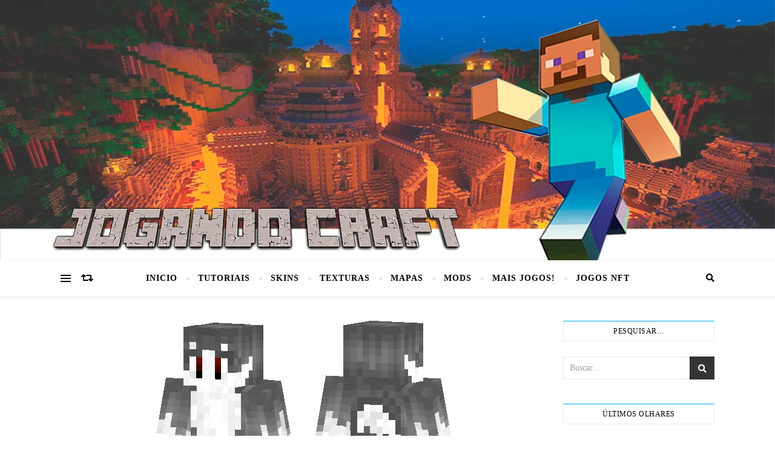

--- FILE ---
content_type: text/html; charset=UTF-8
request_url: https://www.jogandocraft.top/baixar-skin-werewolf/
body_size: 27390
content:
<!DOCTYPE html><html dir="ltr" lang="es" prefix="og: https://ogp.me/ns#"><head><script data-no-optimize="1">var litespeed_docref=sessionStorage.getItem("litespeed_docref");litespeed_docref&&(Object.defineProperty(document,"referrer",{get:function(){return litespeed_docref}}),sessionStorage.removeItem("litespeed_docref"));</script> <meta charset="UTF-8"><meta name="viewport" content="width=device-width, initial-scale=1.0" /><link rel="profile" href="http://gmpg.org/xfn/11"><title>Baixar Skin Werewolf</title><meta name="description" content="Quer se resaltar no planeta do Minecraft? Baixe as melhores skins {Skins(Name)} gratis para Minecraft e torne seu personagem o mais original y también atraente do jogo. Com uma ampla variedade de opções, de skins de celebridades a personagens de filmes, você poderá encontrar o estilo perfeito para seu personagem. Baixe agora as melhores" /><meta name="robots" content="max-image-preview:large" /><meta name="author" content="Marcelinho Piriz"/><link rel="canonical" href="https://www.jogandocraft.top/baixar-skin-werewolf/" /><meta name="generator" content="All in One SEO (AIOSEO) 4.9.3" /><meta property="og:locale" content="es_ES" /><meta property="og:site_name" content="-" /><meta property="og:type" content="article" /><meta property="og:title" content="Baixar Skin Werewolf" /><meta property="og:description" content="Quer se resaltar no planeta do Minecraft? Baixe as melhores skins {Skins(Name)} gratis para Minecraft e torne seu personagem o mais original y también atraente do jogo. Com uma ampla variedade de opções, de skins de celebridades a personagens de filmes, você poderá encontrar o estilo perfeito para seu personagem. Baixe agora as melhores" /><meta property="og:url" content="https://www.jogandocraft.top/baixar-skin-werewolf/" /><meta property="article:published_time" content="2020-06-19T14:33:59+00:00" /><meta property="article:modified_time" content="2023-05-10T16:34:51+00:00" /><meta name="twitter:card" content="summary_large_image" /><meta name="twitter:title" content="Baixar Skin Werewolf" /><meta name="twitter:description" content="Quer se resaltar no planeta do Minecraft? Baixe as melhores skins {Skins(Name)} gratis para Minecraft e torne seu personagem o mais original y también atraente do jogo. Com uma ampla variedade de opções, de skins de celebridades a personagens de filmes, você poderá encontrar o estilo perfeito para seu personagem. Baixe agora as melhores" /> <script type="application/ld+json" class="aioseo-schema">{"@context":"https:\/\/schema.org","@graph":[{"@type":"BlogPosting","@id":"https:\/\/www.jogandocraft.top\/baixar-skin-werewolf\/#blogposting","name":"Baixar Skin Werewolf","headline":"Baixar Skin Werewolf","author":{"@id":"https:\/\/www.jogandocraft.top\/author\/marcelinho\/#author"},"publisher":{"@id":"https:\/\/www.jogandocraft.top\/#organization"},"image":{"@type":"ImageObject","url":"https:\/\/www.jogandocraft.top\/wp-content\/uploads\/2023\/04\/werewolf_thumb.png","width":538,"height":437},"datePublished":"2023-04-26T12:38:02+00:00","dateModified":"2023-05-10T16:34:51+00:00","inLanguage":"es-ES","mainEntityOfPage":{"@id":"https:\/\/www.jogandocraft.top\/baixar-skin-werewolf\/#webpage"},"isPartOf":{"@id":"https:\/\/www.jogandocraft.top\/baixar-skin-werewolf\/#webpage"},"articleSection":"Baixar Skins, Baixar Skins"},{"@type":"BreadcrumbList","@id":"https:\/\/www.jogandocraft.top\/baixar-skin-werewolf\/#breadcrumblist","itemListElement":[{"@type":"ListItem","@id":"https:\/\/www.jogandocraft.top#listItem","position":1,"name":"Home","item":"https:\/\/www.jogandocraft.top","nextItem":{"@type":"ListItem","@id":"https:\/\/www.jogandocraft.top\/category\/baixar-skins\/#listItem","name":"Baixar Skins"}},{"@type":"ListItem","@id":"https:\/\/www.jogandocraft.top\/category\/baixar-skins\/#listItem","position":2,"name":"Baixar Skins","item":"https:\/\/www.jogandocraft.top\/category\/baixar-skins\/","nextItem":{"@type":"ListItem","@id":"https:\/\/www.jogandocraft.top\/baixar-skin-werewolf\/#listItem","name":"Baixar Skin Werewolf"},"previousItem":{"@type":"ListItem","@id":"https:\/\/www.jogandocraft.top#listItem","name":"Home"}},{"@type":"ListItem","@id":"https:\/\/www.jogandocraft.top\/baixar-skin-werewolf\/#listItem","position":3,"name":"Baixar Skin Werewolf","previousItem":{"@type":"ListItem","@id":"https:\/\/www.jogandocraft.top\/category\/baixar-skins\/#listItem","name":"Baixar Skins"}}]},{"@type":"Organization","@id":"https:\/\/www.jogandocraft.top\/#organization","url":"https:\/\/www.jogandocraft.top\/"},{"@type":"Person","@id":"https:\/\/www.jogandocraft.top\/author\/marcelinho\/#author","url":"https:\/\/www.jogandocraft.top\/author\/marcelinho\/","name":"Marcelinho Piriz","image":{"@type":"ImageObject","@id":"https:\/\/www.jogandocraft.top\/baixar-skin-werewolf\/#authorImage","url":"https:\/\/www.jogandocraft.top\/wp-content\/litespeed\/avatar\/b5ce62c21ced4bcf7176c32018ec9c0d.jpg?ver=1768698072","width":96,"height":96,"caption":"Marcelinho Piriz"}},{"@type":"WebPage","@id":"https:\/\/www.jogandocraft.top\/baixar-skin-werewolf\/#webpage","url":"https:\/\/www.jogandocraft.top\/baixar-skin-werewolf\/","name":"Baixar Skin Werewolf","description":"Quer se resaltar no planeta do Minecraft? Baixe as melhores skins {Skins(Name)} gratis para Minecraft e torne seu personagem o mais original y tambi\u00e9n atraente do jogo. Com uma ampla variedade de op\u00e7\u00f5es, de skins de celebridades a personagens de filmes, voc\u00ea poder\u00e1 encontrar o estilo perfeito para seu personagem. Baixe agora as melhores","inLanguage":"es-ES","isPartOf":{"@id":"https:\/\/www.jogandocraft.top\/#website"},"breadcrumb":{"@id":"https:\/\/www.jogandocraft.top\/baixar-skin-werewolf\/#breadcrumblist"},"author":{"@id":"https:\/\/www.jogandocraft.top\/author\/marcelinho\/#author"},"creator":{"@id":"https:\/\/www.jogandocraft.top\/author\/marcelinho\/#author"},"image":{"@type":"ImageObject","url":"https:\/\/www.jogandocraft.top\/wp-content\/uploads\/2023\/04\/werewolf_thumb.png","@id":"https:\/\/www.jogandocraft.top\/baixar-skin-werewolf\/#mainImage","width":538,"height":437},"primaryImageOfPage":{"@id":"https:\/\/www.jogandocraft.top\/baixar-skin-werewolf\/#mainImage"},"datePublished":"2023-04-26T12:38:02+00:00","dateModified":"2023-05-10T16:34:51+00:00"},{"@type":"WebSite","@id":"https:\/\/www.jogandocraft.top\/#website","url":"https:\/\/www.jogandocraft.top\/","inLanguage":"es-ES","publisher":{"@id":"https:\/\/www.jogandocraft.top\/#organization"}}]}</script> <link rel='dns-prefetch' href='//fonts.googleapis.com' /><link rel="alternate" title="oEmbed (JSON)" type="application/json+oembed" href="https://www.jogandocraft.top/wp-json/oembed/1.0/embed?url=https%3A%2F%2Fwww.jogandocraft.top%2Fbaixar-skin-werewolf%2F" /><link rel="alternate" title="oEmbed (XML)" type="text/xml+oembed" href="https://www.jogandocraft.top/wp-json/oembed/1.0/embed?url=https%3A%2F%2Fwww.jogandocraft.top%2Fbaixar-skin-werewolf%2F&#038;format=xml" /><style id='wp-img-auto-sizes-contain-inline-css' type='text/css'>img:is([sizes=auto i],[sizes^="auto," i]){contain-intrinsic-size:3000px 1500px}
/*# sourceURL=wp-img-auto-sizes-contain-inline-css */</style><link data-optimized="2" rel="stylesheet" href="https://www.jogandocraft.top/wp-content/litespeed/css/13a3bd54f435c974a22424ce72cc7045.css?ver=1fcd8" /><style id='global-styles-inline-css' type='text/css'>:root{--wp--preset--aspect-ratio--square: 1;--wp--preset--aspect-ratio--4-3: 4/3;--wp--preset--aspect-ratio--3-4: 3/4;--wp--preset--aspect-ratio--3-2: 3/2;--wp--preset--aspect-ratio--2-3: 2/3;--wp--preset--aspect-ratio--16-9: 16/9;--wp--preset--aspect-ratio--9-16: 9/16;--wp--preset--color--black: #000000;--wp--preset--color--cyan-bluish-gray: #abb8c3;--wp--preset--color--white: #ffffff;--wp--preset--color--pale-pink: #f78da7;--wp--preset--color--vivid-red: #cf2e2e;--wp--preset--color--luminous-vivid-orange: #ff6900;--wp--preset--color--luminous-vivid-amber: #fcb900;--wp--preset--color--light-green-cyan: #7bdcb5;--wp--preset--color--vivid-green-cyan: #00d084;--wp--preset--color--pale-cyan-blue: #8ed1fc;--wp--preset--color--vivid-cyan-blue: #0693e3;--wp--preset--color--vivid-purple: #9b51e0;--wp--preset--gradient--vivid-cyan-blue-to-vivid-purple: linear-gradient(135deg,rgb(6,147,227) 0%,rgb(155,81,224) 100%);--wp--preset--gradient--light-green-cyan-to-vivid-green-cyan: linear-gradient(135deg,rgb(122,220,180) 0%,rgb(0,208,130) 100%);--wp--preset--gradient--luminous-vivid-amber-to-luminous-vivid-orange: linear-gradient(135deg,rgb(252,185,0) 0%,rgb(255,105,0) 100%);--wp--preset--gradient--luminous-vivid-orange-to-vivid-red: linear-gradient(135deg,rgb(255,105,0) 0%,rgb(207,46,46) 100%);--wp--preset--gradient--very-light-gray-to-cyan-bluish-gray: linear-gradient(135deg,rgb(238,238,238) 0%,rgb(169,184,195) 100%);--wp--preset--gradient--cool-to-warm-spectrum: linear-gradient(135deg,rgb(74,234,220) 0%,rgb(151,120,209) 20%,rgb(207,42,186) 40%,rgb(238,44,130) 60%,rgb(251,105,98) 80%,rgb(254,248,76) 100%);--wp--preset--gradient--blush-light-purple: linear-gradient(135deg,rgb(255,206,236) 0%,rgb(152,150,240) 100%);--wp--preset--gradient--blush-bordeaux: linear-gradient(135deg,rgb(254,205,165) 0%,rgb(254,45,45) 50%,rgb(107,0,62) 100%);--wp--preset--gradient--luminous-dusk: linear-gradient(135deg,rgb(255,203,112) 0%,rgb(199,81,192) 50%,rgb(65,88,208) 100%);--wp--preset--gradient--pale-ocean: linear-gradient(135deg,rgb(255,245,203) 0%,rgb(182,227,212) 50%,rgb(51,167,181) 100%);--wp--preset--gradient--electric-grass: linear-gradient(135deg,rgb(202,248,128) 0%,rgb(113,206,126) 100%);--wp--preset--gradient--midnight: linear-gradient(135deg,rgb(2,3,129) 0%,rgb(40,116,252) 100%);--wp--preset--font-size--small: 13px;--wp--preset--font-size--medium: 20px;--wp--preset--font-size--large: 36px;--wp--preset--font-size--x-large: 42px;--wp--preset--spacing--20: 0.44rem;--wp--preset--spacing--30: 0.67rem;--wp--preset--spacing--40: 1rem;--wp--preset--spacing--50: 1.5rem;--wp--preset--spacing--60: 2.25rem;--wp--preset--spacing--70: 3.38rem;--wp--preset--spacing--80: 5.06rem;--wp--preset--shadow--natural: 6px 6px 9px rgba(0, 0, 0, 0.2);--wp--preset--shadow--deep: 12px 12px 50px rgba(0, 0, 0, 0.4);--wp--preset--shadow--sharp: 6px 6px 0px rgba(0, 0, 0, 0.2);--wp--preset--shadow--outlined: 6px 6px 0px -3px rgb(255, 255, 255), 6px 6px rgb(0, 0, 0);--wp--preset--shadow--crisp: 6px 6px 0px rgb(0, 0, 0);}:where(.is-layout-flex){gap: 0.5em;}:where(.is-layout-grid){gap: 0.5em;}body .is-layout-flex{display: flex;}.is-layout-flex{flex-wrap: wrap;align-items: center;}.is-layout-flex > :is(*, div){margin: 0;}body .is-layout-grid{display: grid;}.is-layout-grid > :is(*, div){margin: 0;}:where(.wp-block-columns.is-layout-flex){gap: 2em;}:where(.wp-block-columns.is-layout-grid){gap: 2em;}:where(.wp-block-post-template.is-layout-flex){gap: 1.25em;}:where(.wp-block-post-template.is-layout-grid){gap: 1.25em;}.has-black-color{color: var(--wp--preset--color--black) !important;}.has-cyan-bluish-gray-color{color: var(--wp--preset--color--cyan-bluish-gray) !important;}.has-white-color{color: var(--wp--preset--color--white) !important;}.has-pale-pink-color{color: var(--wp--preset--color--pale-pink) !important;}.has-vivid-red-color{color: var(--wp--preset--color--vivid-red) !important;}.has-luminous-vivid-orange-color{color: var(--wp--preset--color--luminous-vivid-orange) !important;}.has-luminous-vivid-amber-color{color: var(--wp--preset--color--luminous-vivid-amber) !important;}.has-light-green-cyan-color{color: var(--wp--preset--color--light-green-cyan) !important;}.has-vivid-green-cyan-color{color: var(--wp--preset--color--vivid-green-cyan) !important;}.has-pale-cyan-blue-color{color: var(--wp--preset--color--pale-cyan-blue) !important;}.has-vivid-cyan-blue-color{color: var(--wp--preset--color--vivid-cyan-blue) !important;}.has-vivid-purple-color{color: var(--wp--preset--color--vivid-purple) !important;}.has-black-background-color{background-color: var(--wp--preset--color--black) !important;}.has-cyan-bluish-gray-background-color{background-color: var(--wp--preset--color--cyan-bluish-gray) !important;}.has-white-background-color{background-color: var(--wp--preset--color--white) !important;}.has-pale-pink-background-color{background-color: var(--wp--preset--color--pale-pink) !important;}.has-vivid-red-background-color{background-color: var(--wp--preset--color--vivid-red) !important;}.has-luminous-vivid-orange-background-color{background-color: var(--wp--preset--color--luminous-vivid-orange) !important;}.has-luminous-vivid-amber-background-color{background-color: var(--wp--preset--color--luminous-vivid-amber) !important;}.has-light-green-cyan-background-color{background-color: var(--wp--preset--color--light-green-cyan) !important;}.has-vivid-green-cyan-background-color{background-color: var(--wp--preset--color--vivid-green-cyan) !important;}.has-pale-cyan-blue-background-color{background-color: var(--wp--preset--color--pale-cyan-blue) !important;}.has-vivid-cyan-blue-background-color{background-color: var(--wp--preset--color--vivid-cyan-blue) !important;}.has-vivid-purple-background-color{background-color: var(--wp--preset--color--vivid-purple) !important;}.has-black-border-color{border-color: var(--wp--preset--color--black) !important;}.has-cyan-bluish-gray-border-color{border-color: var(--wp--preset--color--cyan-bluish-gray) !important;}.has-white-border-color{border-color: var(--wp--preset--color--white) !important;}.has-pale-pink-border-color{border-color: var(--wp--preset--color--pale-pink) !important;}.has-vivid-red-border-color{border-color: var(--wp--preset--color--vivid-red) !important;}.has-luminous-vivid-orange-border-color{border-color: var(--wp--preset--color--luminous-vivid-orange) !important;}.has-luminous-vivid-amber-border-color{border-color: var(--wp--preset--color--luminous-vivid-amber) !important;}.has-light-green-cyan-border-color{border-color: var(--wp--preset--color--light-green-cyan) !important;}.has-vivid-green-cyan-border-color{border-color: var(--wp--preset--color--vivid-green-cyan) !important;}.has-pale-cyan-blue-border-color{border-color: var(--wp--preset--color--pale-cyan-blue) !important;}.has-vivid-cyan-blue-border-color{border-color: var(--wp--preset--color--vivid-cyan-blue) !important;}.has-vivid-purple-border-color{border-color: var(--wp--preset--color--vivid-purple) !important;}.has-vivid-cyan-blue-to-vivid-purple-gradient-background{background: var(--wp--preset--gradient--vivid-cyan-blue-to-vivid-purple) !important;}.has-light-green-cyan-to-vivid-green-cyan-gradient-background{background: var(--wp--preset--gradient--light-green-cyan-to-vivid-green-cyan) !important;}.has-luminous-vivid-amber-to-luminous-vivid-orange-gradient-background{background: var(--wp--preset--gradient--luminous-vivid-amber-to-luminous-vivid-orange) !important;}.has-luminous-vivid-orange-to-vivid-red-gradient-background{background: var(--wp--preset--gradient--luminous-vivid-orange-to-vivid-red) !important;}.has-very-light-gray-to-cyan-bluish-gray-gradient-background{background: var(--wp--preset--gradient--very-light-gray-to-cyan-bluish-gray) !important;}.has-cool-to-warm-spectrum-gradient-background{background: var(--wp--preset--gradient--cool-to-warm-spectrum) !important;}.has-blush-light-purple-gradient-background{background: var(--wp--preset--gradient--blush-light-purple) !important;}.has-blush-bordeaux-gradient-background{background: var(--wp--preset--gradient--blush-bordeaux) !important;}.has-luminous-dusk-gradient-background{background: var(--wp--preset--gradient--luminous-dusk) !important;}.has-pale-ocean-gradient-background{background: var(--wp--preset--gradient--pale-ocean) !important;}.has-electric-grass-gradient-background{background: var(--wp--preset--gradient--electric-grass) !important;}.has-midnight-gradient-background{background: var(--wp--preset--gradient--midnight) !important;}.has-small-font-size{font-size: var(--wp--preset--font-size--small) !important;}.has-medium-font-size{font-size: var(--wp--preset--font-size--medium) !important;}.has-large-font-size{font-size: var(--wp--preset--font-size--large) !important;}.has-x-large-font-size{font-size: var(--wp--preset--font-size--x-large) !important;}
/*# sourceURL=global-styles-inline-css */</style><style id='classic-theme-styles-inline-css' type='text/css'>/*! This file is auto-generated */
.wp-block-button__link{color:#fff;background-color:#32373c;border-radius:9999px;box-shadow:none;text-decoration:none;padding:calc(.667em + 2px) calc(1.333em + 2px);font-size:1.125em}.wp-block-file__button{background:#32373c;color:#fff;text-decoration:none}
/*# sourceURL=/wp-includes/css/classic-themes.min.css */</style><style id='toc-screen-inline-css' type='text/css'>div#toc_container {background: #e9e9e9;border: 1px solid #aaaaaa;}div#toc_container p.toc_title a,div#toc_container ul.toc_list a {color: #888888;}
/*# sourceURL=toc-screen-inline-css */</style> <script type="litespeed/javascript" data-src="https://www.jogandocraft.top/wp-includes/js/jquery/jquery.min.js" id="jquery-core-js"></script> <script id="jquery-js-after" type="litespeed/javascript">jQuery(document).ready(function(){jQuery(".2405eeaa7260b07f419f9519fb31161f").click(function(){jQuery.post("https://www.jogandocraft.top/wp-admin/admin-ajax.php",{"action":"quick_adsense_onpost_ad_click","quick_adsense_onpost_ad_index":jQuery(this).attr("data-index"),"quick_adsense_nonce":"d761f2e98b",},function(response){})})})</script> <link rel="https://api.w.org/" href="https://www.jogandocraft.top/wp-json/" /><link rel="alternate" title="JSON" type="application/json" href="https://www.jogandocraft.top/wp-json/wp/v2/posts/1425" /><link rel="EditURI" type="application/rsd+xml" title="RSD" href="https://www.jogandocraft.top/xmlrpc.php?rsd" /><link rel='shortlink' href='https://www.jogandocraft.top/?p=1425' /> <script type="litespeed/javascript" data-src="https://pagead2.googlesyndication.com/pagead/js/adsbygoogle.js?client=ca-pub-2121661727125800" crossorigin="anonymous"></script><style id="bard_dynamic_css">body {background-color: #ffffff;}#top-bar {background-color: #ffffff;}#top-bar a {color: #000000;}#top-bar a:hover,#top-bar li.current-menu-item > a,#top-bar li.current-menu-ancestor > a,#top-bar .sub-menu li.current-menu-item > a,#top-bar .sub-menu li.current-menu-ancestor> a {color: #00a9ff;}#top-menu .sub-menu,#top-menu .sub-menu a {background-color: #ffffff;border-color: rgba(0,0,0, 0.05);}.header-logo a,.site-description,.header-socials-icon {color: #111;}.site-description:before,.site-description:after {background: #111;}.header-logo a:hover,.header-socials-icon:hover {color: #111111;}.entry-header {background-color: #ffffff;}#main-nav {background-color: #ffffff;box-shadow: 0px 1px 5px rgba(0,0,0, 0.1);}#main-nav a,#main-nav i,#main-nav #s {color: #000000;}.main-nav-sidebar div span,.sidebar-alt-close-btn span,.btn-tooltip {background-color: #000000;}.btn-tooltip:before {border-top-color: #000000;}#main-nav a:hover,#main-nav i:hover,#main-nav li.current-menu-item > a,#main-nav li.current-menu-ancestor > a,#main-nav .sub-menu li.current-menu-item > a,#main-nav .sub-menu li.current-menu-ancestor > a {color: #00a9ff;}.main-nav-sidebar:hover div span {background-color: #00a9ff;}#main-menu .sub-menu,#main-menu .sub-menu a {background-color: #ffffff;border-color: rgba(0,0,0, 0.05);}#main-nav #s {background-color: #ffffff;}#main-nav #s::-webkit-input-placeholder { /* Chrome/Opera/Safari */color: rgba(0,0,0, 0.7);}#main-nav #s::-moz-placeholder { /* Firefox 19+ */color: rgba(0,0,0, 0.7);}#main-nav #s:-ms-input-placeholder { /* IE 10+ */color: rgba(0,0,0, 0.7);}#main-nav #s:-moz-placeholder { /* Firefox 18- */color: rgba(0,0,0, 0.7);}/* Background */.sidebar-alt,.main-content,.featured-slider-area,#featured-links,.page-content select,.page-content input,.page-content textarea {background-color: #ffffff;}.featured-link .cv-inner {border-color: rgba(255,255,255, 0.4);}.featured-link:hover .cv-inner {border-color: rgba(255,255,255, 0.8);}#featured-links h6 {background-color: #ffffff;color: #000000;}/* Text */.page-content,.page-content select,.page-content input,.page-content textarea,.page-content .post-author a,.page-content .bard-widget a,.page-content .comment-author {color: #464646;}/* Title */.page-content h1,.page-content h2,.page-content h3,.page-content h4,.page-content h5,.page-content h6,.page-content .post-title a,.page-content .post-author a,.page-content .author-description h3 a,.page-content .related-posts h5 a,.page-content .blog-pagination .previous-page a,.page-content .blog-pagination .next-page a,blockquote,.page-content .post-share a,.page-content .read-more a {color: #030303;}.widget_wysija .widget-title h4:after {background-color: #030303;}.page-content .read-more a:hover,.page-content .post-title a:hover {color: rgba(3,3,3, 0.75);}/* Meta */.page-content .post-author,.page-content .post-comments,.page-content .post-date,.page-content .post-meta,.page-content .post-meta a,.page-content .related-post-date,.page-content .comment-meta a,.page-content .author-share a,.page-content .post-tags a,.page-content .tagcloud a,.widget_categories li,.widget_archive li,.ahse-subscribe-box p,.rpwwt-post-author,.rpwwt-post-categories,.rpwwt-post-date,.rpwwt-post-comments-number,.copyright-info,#page-footer .copyright-info a,.footer-menu-container,#page-footer .footer-menu-container a,.single-navigation span,.comment-notes {color: #a1a1a1;}.page-content input::-webkit-input-placeholder { /* Chrome/Opera/Safari */color: #a1a1a1;}.page-content input::-moz-placeholder { /* Firefox 19+ */color: #a1a1a1;}.page-content input:-ms-input-placeholder { /* IE 10+ */color: #a1a1a1;}.page-content input:-moz-placeholder { /* Firefox 18- */color: #a1a1a1;}/* Accent */a,.post-categories,#page-wrap .bard-widget.widget_text a,.scrolltop,.required {color: #00a9ff;}/* Disable TMP.page-content .elementor a,.page-content .elementor a:hover {color: inherit;}*/.ps-container > .ps-scrollbar-y-rail > .ps-scrollbar-y,.read-more a:after {background: #00a9ff;}a:hover,.scrolltop:hover {color: rgba(0,169,255, 0.8);}blockquote {border-color: #00a9ff;}.widget-title h4 {border-top-color: #00a9ff;}/* Selection */::-moz-selection {color: #ffffff;background: #00a9ff;}::selection {color: #ffffff;background: #00a9ff;}/* Border */.page-content .post-footer,.blog-list-style,.page-content .author-description,.page-content .related-posts,.page-content .entry-comments,.page-content .bard-widget li,.page-content #wp-calendar,.page-content #wp-calendar caption,.page-content #wp-calendar tbody td,.page-content .widget_nav_menu li a,.page-content .tagcloud a,.page-content select,.page-content input,.page-content textarea,.post-tags a,.gallery-caption,.wp-caption-text,table tr,table th,table td,pre,.single-navigation {border-color: #e8e8e8;}#main-menu > li:after,.border-divider,hr {background-color: #e8e8e8;}/* Buttons */.widget_search .svg-fa-wrap,.widget_search #searchsubmit,.wp-block-search button,.page-content .submit,.page-content .blog-pagination.numeric a,.page-content .post-password-form input[type="submit"],.page-content .wpcf7 [type="submit"] {color: #ffffff;background-color: #333333;}.page-content .submit:hover,.page-content .blog-pagination.numeric a:hover,.page-content .blog-pagination.numeric span,.page-content .bard-subscribe-box input[type="submit"],.page-content .widget_wysija input[type="submit"],.page-content .post-password-form input[type="submit"]:hover,.page-content .wpcf7 [type="submit"]:hover {color: #ffffff;background-color: #00a9ff;}/* Image Overlay */.image-overlay,#infscr-loading,.page-content h4.image-overlay {color: #ffffff;background-color: rgba(73,73,73, 0.2);}.image-overlay a,.post-slider .prev-arrow,.post-slider .next-arrow,.page-content .image-overlay a,#featured-slider .slider-dots {color: #ffffff;}.slide-caption {background: rgba(255,255,255, 0.95);}#featured-slider .prev-arrow,#featured-slider .next-arrow,#featured-slider .slick-active,.slider-title:after {background: #ffffff;}.footer-socials,.footer-widgets {background: #ffffff;}.instagram-title {background: rgba(255,255,255, 0.85);}#page-footer,#page-footer a,#page-footer select,#page-footer input,#page-footer textarea {color: #222222;}#page-footer #s::-webkit-input-placeholder { /* Chrome/Opera/Safari */color: #222222;}#page-footer #s::-moz-placeholder { /* Firefox 19+ */color: #222222;}#page-footer #s:-ms-input-placeholder { /* IE 10+ */color: #222222;}#page-footer #s:-moz-placeholder { /* Firefox 18- */color: #222222;}/* Title */#page-footer h1,#page-footer h2,#page-footer h3,#page-footer h4,#page-footer h5,#page-footer h6,#page-footer .footer-socials a{color: #111111;}#page-footer a:hover {color: #00a9ff;}/* Border */#page-footer a,#page-footer .bard-widget li,#page-footer #wp-calendar,#page-footer #wp-calendar caption,#page-footer #wp-calendar tbody td,#page-footer .widget_nav_menu li a,#page-footer select,#page-footer input,#page-footer textarea,#page-footer .widget-title h4:before,#page-footer .widget-title h4:after,.alt-widget-title,.footer-widgets {border-color: #e8e8e8;}.sticky,.footer-copyright,.bard-widget.widget_wysija {background-color: #f6f6f6;}.bard-preloader-wrap {background-color: #ffffff;}.boxed-wrapper {max-width: 1160px;}.sidebar-alt {max-width: 320px;left: -320px; padding: 85px 35px 0px;}.sidebar-left,.sidebar-right {width: 282px;}.main-container {width: calc(100% - 282px);width: -webkit-calc(100% - 282px);}#top-bar > div,#main-nav > div,#featured-links,.main-content,.page-footer-inner,.featured-slider-area.boxed-wrapper {padding-left: 40px;padding-right: 40px;}.bard-instagram-widget #sb_instagram {max-width: none !important;}.bard-instagram-widget #sbi_images {display: -webkit-box;display: -ms-flexbox;display: flex;}.bard-instagram-widget #sbi_images .sbi_photo {height: auto !important;}.bard-instagram-widget #sbi_images .sbi_photo img {display: block !important;}.bard-widget #sbi_images .sbi_photo {height: auto !important;}.bard-widget #sbi_images .sbi_photo img {display: block !important;}@media screen and ( max-width: 979px ) {.top-bar-socials {float: none !important;}.top-bar-socials a {line-height: 40px !important;}}.entry-header {height: 450px;background-image: url(https://jogandocraft.top/wp-content/uploads/2020/05/Banner-Home.jpg);background-size: cover;}.entry-header {background-position: center center;}.logo-img {max-width: 470px;}#main-nav {text-align: center;}.main-nav-icons {position: absolute;top: 0px;right: 40px;z-index: 2;}.main-nav-buttons {position: absolute;top: 0px;left: 40px;z-index: 1;}#featured-links .featured-link {margin-right: 25px;}#featured-links .featured-link:last-of-type {margin-right: 0;}#featured-links .featured-link {width: calc( (100% - -25px) / 0 - 1px);width: -webkit-calc( (100% - -25px) / 0- 1px);}.featured-link:nth-child(1) .cv-inner {display: none;}.featured-link:nth-child(2) .cv-inner {display: none;}.featured-link:nth-child(3) .cv-inner {display: none;}.blog-grid > li {display: inline-block;vertical-align: top;margin-right: 32px;margin-bottom: 35px;}.blog-grid > li.blog-grid-style {width: calc((100% - 32px ) /2 - 1px);width: -webkit-calc((100% - 32px ) /2 - 1px);}@media screen and ( min-width: 979px ) {.blog-grid > .blog-list-style:nth-last-of-type(-n+1) {margin-bottom: 0;}.blog-grid > .blog-grid-style:nth-last-of-type(-n+2) { margin-bottom: 0;}}@media screen and ( max-width: 640px ) {.blog-grid > li:nth-last-of-type(-n+1) {margin-bottom: 0;}}.blog-grid > li:nth-of-type(2n+2) {margin-right: 0;}.sidebar-right {padding-left: 32px;}.blog-classic-style .post-content > p:first-of-type:first-letter,.single .post-content > p:not(.wp-block-tag-cloud):first-of-type:first-letter,article.page .post-content > p:first-child:first-letter {float: left;margin: 6px 9px 0 -1px;font-family: 'Montserrat';font-weight: normal;font-style: normal;font-size: 81px;line-height: 65px;text-align: center;text-transform: uppercase;}@-moz-document url-prefix() {.blog-classic-style .post-content > p:first-of-type:first-letter,.single .post-content > p:not(.wp-block-tag-cloud):first-of-type:first-letter,article.page .post-content > p:first-child:first-letter {margin-top: 10px !important;}}@media screen and ( max-width: 768px ) {#featured-links {display: none;}}@media screen and ( max-width: 640px ) {.related-posts {display: none;}}.header-logo a {font-family: 'Arizonia';}#top-menu li a {font-family: 'Open Sans';}#main-menu li a {font-family: 'Open Sans';}#mobile-menu li {font-family: 'Open Sans';}#top-menu li a,#main-menu li a,#mobile-menu li {text-transform: uppercase;}.footer-widgets .page-footer-inner > .bard-widget {width: 30%;margin-right: 5%;}.footer-widgets .page-footer-inner > .bard-widget:nth-child(3n+3) {margin-right: 0;}.footer-widgets .page-footer-inner > .bard-widget:nth-child(3n+4) {clear: both;}.woocommerce div.product .stock,.woocommerce div.product p.price,.woocommerce div.product span.price,.woocommerce ul.products li.product .price,.woocommerce-Reviews .woocommerce-review__author,.woocommerce form .form-row .required,.woocommerce form .form-row.woocommerce-invalid label,.woocommerce .page-content div.product .woocommerce-tabs ul.tabs li a {color: #464646;}.woocommerce a.remove:hover {color: #464646 !important;}.woocommerce a.remove,.woocommerce .product_meta,.page-content .woocommerce-breadcrumb,.page-content .woocommerce-review-link,.page-content .woocommerce-breadcrumb a,.page-content .woocommerce-MyAccount-navigation-link a,.woocommerce .woocommerce-info:before,.woocommerce .page-content .woocommerce-result-count,.woocommerce-page .page-content .woocommerce-result-count,.woocommerce-Reviews .woocommerce-review__published-date,.woocommerce .product_list_widget .quantity,.woocommerce .widget_products .amount,.woocommerce .widget_price_filter .price_slider_amount,.woocommerce .widget_recently_viewed_products .amount,.woocommerce .widget_top_rated_products .amount,.woocommerce .widget_recent_reviews .reviewer {color: #a1a1a1;}.woocommerce a.remove {color: #a1a1a1 !important;}p.demo_store,.woocommerce-store-notice,.woocommerce span.onsale { background-color: #00a9ff;}.woocommerce .star-rating::before,.woocommerce .star-rating span::before,.woocommerce .page-content ul.products li.product .button,.page-content .woocommerce ul.products li.product .button,.page-content .woocommerce-MyAccount-navigation-link.is-active a,.page-content .woocommerce-MyAccount-navigation-link a:hover,.woocommerce-message::before { color: #00a9ff;}.woocommerce form.login,.woocommerce form.register,.woocommerce-account fieldset,.woocommerce form.checkout_coupon,.woocommerce .woocommerce-info,.woocommerce .woocommerce-error,.woocommerce .woocommerce-message,.woocommerce .widget_shopping_cart .total,.woocommerce.widget_shopping_cart .total,.woocommerce-Reviews .comment_container,.woocommerce-cart #payment ul.payment_methods,#add_payment_method #payment ul.payment_methods,.woocommerce-checkout #payment ul.payment_methods,.woocommerce div.product .woocommerce-tabs ul.tabs::before,.woocommerce div.product .woocommerce-tabs ul.tabs::after,.woocommerce div.product .woocommerce-tabs ul.tabs li,.woocommerce .woocommerce-MyAccount-navigation-link,.select2-container--default .select2-selection--single {border-color: #e8e8e8;}.woocommerce-cart #payment,#add_payment_method #payment,.woocommerce-checkout #payment,.woocommerce .woocommerce-info,.woocommerce .woocommerce-error,.woocommerce .woocommerce-message,.woocommerce div.product .woocommerce-tabs ul.tabs li {background-color: rgba(232,232,232, 0.3);}.woocommerce-cart #payment div.payment_box::before,#add_payment_method #payment div.payment_box::before,.woocommerce-checkout #payment div.payment_box::before {border-color: rgba(232,232,232, 0.5);}.woocommerce-cart #payment div.payment_box,#add_payment_method #payment div.payment_box,.woocommerce-checkout #payment div.payment_box {background-color: rgba(232,232,232, 0.5);}.page-content .woocommerce input.button,.page-content .woocommerce a.button,.page-content .woocommerce a.button.alt,.page-content .woocommerce button.button.alt,.page-content .woocommerce input.button.alt,.page-content .woocommerce #respond input#submit.alt,.woocommerce .page-content .widget_product_search input[type="submit"],.woocommerce .page-content .woocommerce-message .button,.woocommerce .page-content a.button.alt,.woocommerce .page-content button.button.alt,.woocommerce .page-content #respond input#submit,.woocommerce .page-content .widget_price_filter .button,.woocommerce .page-content .woocommerce-message .button,.woocommerce-page .page-content .woocommerce-message .button {color: #ffffff;background-color: #333333;}.page-content .woocommerce input.button:hover,.page-content .woocommerce a.button:hover,.page-content .woocommerce a.button.alt:hover,.page-content .woocommerce button.button.alt:hover,.page-content .woocommerce input.button.alt:hover,.page-content .woocommerce #respond input#submit.alt:hover,.woocommerce .page-content .woocommerce-message .button:hover,.woocommerce .page-content a.button.alt:hover,.woocommerce .page-content button.button.alt:hover,.woocommerce .page-content #respond input#submit:hover,.woocommerce .page-content .widget_price_filter .button:hover,.woocommerce .page-content .woocommerce-message .button:hover,.woocommerce-page .page-content .woocommerce-message .button:hover {color: #ffffff;background-color: #00a9ff;}#loadFacebookG{width:35px;height:35px;display:block;position:relative;margin:auto}.facebook_blockG{background-color:#00a9ff;border:1px solid #00a9ff;float:left;height:25px;margin-left:2px;width:7px;opacity:.1;animation-name:bounceG;-o-animation-name:bounceG;-ms-animation-name:bounceG;-webkit-animation-name:bounceG;-moz-animation-name:bounceG;animation-duration:1.235s;-o-animation-duration:1.235s;-ms-animation-duration:1.235s;-webkit-animation-duration:1.235s;-moz-animation-duration:1.235s;animation-iteration-count:infinite;-o-animation-iteration-count:infinite;-ms-animation-iteration-count:infinite;-webkit-animation-iteration-count:infinite;-moz-animation-iteration-count:infinite;animation-direction:normal;-o-animation-direction:normal;-ms-animation-direction:normal;-webkit-animation-direction:normal;-moz-animation-direction:normal;transform:scale(0.7);-o-transform:scale(0.7);-ms-transform:scale(0.7);-webkit-transform:scale(0.7);-moz-transform:scale(0.7)}#blockG_1{animation-delay:.3695s;-o-animation-delay:.3695s;-ms-animation-delay:.3695s;-webkit-animation-delay:.3695s;-moz-animation-delay:.3695s}#blockG_2{animation-delay:.496s;-o-animation-delay:.496s;-ms-animation-delay:.496s;-webkit-animation-delay:.496s;-moz-animation-delay:.496s}#blockG_3{animation-delay:.6125s;-o-animation-delay:.6125s;-ms-animation-delay:.6125s;-webkit-animation-delay:.6125s;-moz-animation-delay:.6125s}@keyframes bounceG{0%{transform:scale(1.2);opacity:1}100%{transform:scale(0.7);opacity:.1}}@-o-keyframes bounceG{0%{-o-transform:scale(1.2);opacity:1}100%{-o-transform:scale(0.7);opacity:.1}}@-ms-keyframes bounceG{0%{-ms-transform:scale(1.2);opacity:1}100%{-ms-transform:scale(0.7);opacity:.1}}@-webkit-keyframes bounceG{0%{-webkit-transform:scale(1.2);opacity:1}100%{-webkit-transform:scale(0.7);opacity:.1}}@-moz-keyframes bounceG{0%{-moz-transform:scale(1.2);opacity:1}100%{-moz-transform:scale(0.7);opacity:.1}}</style><link rel="icon" href="https://www.jogandocraft.top/wp-content/uploads/2020/05/Logo-JogandoCraft-75x75.png" sizes="32x32" /><link rel="icon" href="https://www.jogandocraft.top/wp-content/uploads/2020/05/Logo-JogandoCraft-300x300.png" sizes="192x192" /><link rel="apple-touch-icon" href="https://www.jogandocraft.top/wp-content/uploads/2020/05/Logo-JogandoCraft-300x300.png" /><meta name="msapplication-TileImage" content="https://www.jogandocraft.top/wp-content/uploads/2020/05/Logo-JogandoCraft-300x300.png" /></head><body class="wp-singular post-template-default single single-post postid-1425 single-format-standard wp-embed-responsive wp-theme-bard wp-child-theme-bard_child"><div id="page-wrap"><div id="page-header" ><div class="entry-header" data-parallax="" data-image="https://jogandocraft.top/wp-content/uploads/2020/05/Banner-Home.jpg"><div class="cv-outer"><div class="cv-inner"><div class="header-logo">
<a href="https://www.jogandocraft.top/"></a></div><div class="header-socials"></div></div></div></div><div id="main-nav" class="clear-fix"><div class="boxed-wrapper"><div class="main-nav-buttons"><div class="main-nav-sidebar">
<span class="btn-tooltip">Alt de la barra lateral</span><div>
<span></span>
<span></span>
<span></span></div></div>
<a class="random-post-btn" href="https://www.jogandocraft.top/baixar-skin-papyrus/">
<span class="btn-tooltip">Artículo al azar</span>
<i class="fas fa-retweet"></i>
</a></div><div class="main-nav-icons"><div class="main-nav-search">
<span class="btn-tooltip">Buscar</span>
<i class="fas fa-search"></i>
<i class="fas fa-times"></i><form role="search" method="get" id="searchform" class="clear-fix" action="https://www.jogandocraft.top/"><input type="search" name="s" id="s" placeholder="Buscar..." data-placeholder="Escribe aquí y pulsa Enter..." value="" /><span class="svg-fa-wrap"><i class="fa fa-search"></i></span><input type="submit" id="searchsubmit" value="st" /></form></div></div>
<span class="mobile-menu-btn">
<i class="fas fa-chevron-down"></i>
</span><nav class="main-menu-container"><ul id="main-menu" class=""><li id="menu-item-68" class="menu-item menu-item-type-custom menu-item-object-custom menu-item-68"><a href="http://jogandocraft.top/">INICIO</a></li><li id="menu-item-133" class="menu-item menu-item-type-taxonomy menu-item-object-category menu-item-133"><a href="https://www.jogandocraft.top/category/tutoriales/">TUTORIAIS</a></li><li id="menu-item-56" class="menu-item menu-item-type-taxonomy menu-item-object-category menu-item-has-children menu-item-56"><a href="https://www.jogandocraft.top/category/skins/">SKINS</a><ul class="sub-menu"><li id="menu-item-423" class="menu-item menu-item-type-taxonomy menu-item-object-category current-post-ancestor current-menu-parent current-post-parent menu-item-423"><a href="https://www.jogandocraft.top/category/baixar-skins/">500 Skins para Baixar</a></li><li id="menu-item-10686" class="menu-item menu-item-type-post_type menu-item-object-post menu-item-10686"><a href="https://www.jogandocraft.top/como-obter-skins-de-minecraft-gratuitas/">Como Obter skins Gratuitas</a></li></ul></li><li id="menu-item-57" class="menu-item menu-item-type-taxonomy menu-item-object-category menu-item-57"><a href="https://www.jogandocraft.top/category/texturas/">TEXTURAS</a></li><li id="menu-item-58" class="menu-item menu-item-type-taxonomy menu-item-object-category menu-item-58"><a href="https://www.jogandocraft.top/category/mapas/">MAPAS</a></li><li id="menu-item-59" class="menu-item menu-item-type-taxonomy menu-item-object-category menu-item-59"><a href="https://www.jogandocraft.top/category/mods/">MODS</a></li><li id="menu-item-8848" class="menu-item menu-item-type-taxonomy menu-item-object-category menu-item-8848"><a href="https://www.jogandocraft.top/category/mais-jogos-gratuitos/">MAIS JOGOS!</a></li><li id="menu-item-10579" class="menu-item menu-item-type-taxonomy menu-item-object-category menu-item-10579"><a href="https://www.jogandocraft.top/category/jogos-nft/">JOGOS NFT</a></li></ul></nav><nav class="mobile-menu-container"><ul id="mobile-menu" class=""><li class="menu-item menu-item-type-custom menu-item-object-custom menu-item-68"><a href="http://jogandocraft.top/">INICIO</a></li><li class="menu-item menu-item-type-taxonomy menu-item-object-category menu-item-133"><a href="https://www.jogandocraft.top/category/tutoriales/">TUTORIAIS</a></li><li class="menu-item menu-item-type-taxonomy menu-item-object-category menu-item-has-children menu-item-56"><a href="https://www.jogandocraft.top/category/skins/">SKINS</a><ul class="sub-menu"><li class="menu-item menu-item-type-taxonomy menu-item-object-category current-post-ancestor current-menu-parent current-post-parent menu-item-423"><a href="https://www.jogandocraft.top/category/baixar-skins/">500 Skins para Baixar</a></li><li class="menu-item menu-item-type-post_type menu-item-object-post menu-item-10686"><a href="https://www.jogandocraft.top/como-obter-skins-de-minecraft-gratuitas/">Como Obter skins Gratuitas</a></li></ul></li><li class="menu-item menu-item-type-taxonomy menu-item-object-category menu-item-57"><a href="https://www.jogandocraft.top/category/texturas/">TEXTURAS</a></li><li class="menu-item menu-item-type-taxonomy menu-item-object-category menu-item-58"><a href="https://www.jogandocraft.top/category/mapas/">MAPAS</a></li><li class="menu-item menu-item-type-taxonomy menu-item-object-category menu-item-59"><a href="https://www.jogandocraft.top/category/mods/">MODS</a></li><li class="menu-item menu-item-type-taxonomy menu-item-object-category menu-item-8848"><a href="https://www.jogandocraft.top/category/mais-jogos-gratuitos/">MAIS JOGOS!</a></li><li class="menu-item menu-item-type-taxonomy menu-item-object-category menu-item-10579"><a href="https://www.jogandocraft.top/category/jogos-nft/">JOGOS NFT</a></li></ul></nav></div></div></div><div class="page-content"><div class="sidebar-alt-wrap"><div class="sidebar-alt-close image-overlay"></div><aside class="sidebar-alt"><div class="sidebar-alt-close-btn">
<span></span>
<span></span></div><div ="bard-widget"><p>¡No se encontraron widgets en la barra lateral alternativa!</p></div></aside></div><div class="main-content clear-fix boxed-wrapper" data-sidebar-sticky="1"><div class="sidebar-alt-wrap"><div class="sidebar-alt-close image-overlay"></div><aside class="sidebar-alt"><div class="sidebar-alt-close-btn">
<span></span>
<span></span></div><div ="bard-widget"><p>¡No se encontraron widgets en la barra lateral alternativa!</p></div></aside></div><div class="main-container"><article id="post-1425" class="post-1425 post type-post status-publish format-standard has-post-thumbnail hentry category-baixar-skins tag-baixar-skins"><div class="post-media">
<img data-lazyloaded="1" src="[data-uri]" width="538" height="437" data-src="https://www.jogandocraft.top/wp-content/uploads/2023/04/werewolf_thumb.png" class="attachment-bard-full-thumbnail size-bard-full-thumbnail wp-post-image" alt="" decoding="async" fetchpriority="high" data-srcset="https://www.jogandocraft.top/wp-content/uploads/2023/04/werewolf_thumb.png 538w, https://www.jogandocraft.top/wp-content/uploads/2023/04/werewolf_thumb-300x244.png 300w" data-sizes="(max-width: 538px) 100vw, 538px" /></div><header class="post-header"><div class="post-categories"><a href="https://www.jogandocraft.top/category/baixar-skins/" rel="category tag">Baixar Skins</a></div><h1 class="post-title">Baixar Skin Werewolf</h1>
<span class="border-divider"></span><div class="post-meta clear-fix">
</span></header><div class="post-content"><p class="last-updated">Versão atualizada do miércoles, 10 mayo, 2023</p><p>&nbsp;</p><p>Quer se resaltar no planeta do Minecraft? Baixe as melhores skins {Skins(Name)} gratis para Minecraft e torne seu personagem o mais original y también atraente do jogo.</p><p>Com uma ampla variedade de opções, de skins de celebridades a personagens de filmes, você poderá encontrar o estilo perfeito para seu personagem. Baixe agora as melhores skins gratis do Minecraft y también faça de seu personagem o centro das atenções no jogo.</p><p>&nbsp;</p><p>&nbsp;</p><div class="su-button-center"><a href="https://mcpedl.com/?action=download&#038;id=128620" class="su-button su-button-style-default" style="color:#ffffff;background-color:#2D89EF;border-color:#246ec0;border-radius:7px" target="_self"><span style="color:#ffffff;padding:7px 20px;font-size:16px;line-height:24px;border-color:#6cadf4;border-radius:7px;text-shadow:none"><i class="sui sui-cloud-download" style="font-size:16px;color:#ffffff"></i> Baixar Skin Werewolf</span></a></div><p>&nbsp;</p><div id="toc_container" class="no_bullets"><p class="toc_title">Conte&uacute;do</p><ul class="toc_list"><li><ul><li></li><li></li><li></li><li></li><li></li><li></li></ul></li></ul></div><h2><span id="Quais_sao_as_melhores_Skins_de_Minecraft">Quais são as melhores Skins de Minecraft?</span></h2><ul><li><a href="http://jogandocraft.top/baixar-skin-chewbacca/">Chewbacca</a>.</li><li><a href="http://jogandocraft.top/baixar-skin-the-soul/">Jabba the Hutt</a>.</li><li><a href="http://jogandocraft.top/baixar-skin-darth-vader/">Darth Maul</a>.</li><li><a href="http://jogandocraft.top/baixar-skin-spider-man-homemade-suit-hood-down/">Homem de Ferro</a>.</li><li><a href="http://jogandocraft.top/baixar-skin-thanos/">Thanos</a>.</li><li><a href="http://jogandocraft.top/baixar-skin-batman/">Batman</a>.</li><li><a href="http://jogandocraft.top/baixar-skin-elsa/">Elsa</a>.</li><li><a href="http://jogandocraft.top/baixar-skin-tetris/">Tetris</a>.</li></ul><h3><span id="Como_eu_faco_o_download_de_uma_Skin">Como eu faço o download de uma Skin?</span></h3><ul><li>Selecione uma Skin. Clique em uma Skin que você gostaria de usar para o seu personagem Minecraft.</li><li>Clique em Download. É um botão no lado direito da página da Skin. &#8230;</li><li>Clique em ☰. Está no canto superior direito da página. &#8230;</li><li>Selecione o seu arquivo skin.</li><li>Clique em Abrir.</li><li>Clique em Upload.</li></ul><p>&nbsp;</p><p>Usando os vários características disponível no o site, iniciantes podem aprender facilmente para fazer e baixar, e os avançados players e indivíduos de o site também pode ter a possibilidade de desfrutar da criação de skins em cenários.</p><p>Assim, para criar seus jogos de Minecraft divertido, crie seu próprio <a href="http://jogandocraft.top/melhores-skins-para-mulheres/">Minecraft Skins</a> e dê a seu personagem seu toque pessoal.</p><p>&nbsp;</p><div class="pt-cv-wrapper"><div class="pt-cv-view pt-cv-collapsible pt-cv-nolf" id="pt-cv-view-4bcc37dvnt"><div data-id="pt-cv-page-1" class="pt-cv-page" data-cvc="1"><div class="panel-group" id="ca77762xzn"><div class="panel panel-default pt-cv-content-item pt-cv-2-col" ><div class="panel-heading pt-cv-title">
<a class="panel-title" data-toggle="cvcollapse" data-parent="#ca77762xzn" data-target="#dcc5899w4d" href='https://www.jogandocraft.top/os-15-melhores-mods-para-minecraft-em-agosto-de-2025/' onclick='event.preventDefault()'>
Os 15 Melhores Mods para Minecraft em Agosto de 2025	</a></div><div id="dcc5899w4d" class="panel-collapse collapse in"><div class="panel-body">
<a href="https://www.jogandocraft.top/os-15-melhores-mods-para-minecraft-em-agosto-de-2025/" class="_self pt-cv-href-thumbnail pt-cv-thumb-left" target="_self" ><img data-lazyloaded="1" src="[data-uri]" decoding="async" width="300" height="169" data-src="https://www.jogandocraft.top/wp-content/uploads/2024/12/Minecraft-The-Silence-300x169.jpg" class="pt-cv-thumbnail pull-left" alt="Minecraft The Silence" data-srcset="https://www.jogandocraft.top/wp-content/uploads/2024/12/Minecraft-The-Silence-300x169.jpg 300w, https://www.jogandocraft.top/wp-content/uploads/2024/12/Minecraft-The-Silence-1024x576.jpg 1024w, https://www.jogandocraft.top/wp-content/uploads/2024/12/Minecraft-The-Silence-768x432.jpg 768w, https://www.jogandocraft.top/wp-content/uploads/2024/12/Minecraft-The-Silence-1140x641.jpg 1140w, https://www.jogandocraft.top/wp-content/uploads/2024/12/Minecraft-The-Silence.jpg 1280w" data-sizes="(max-width: 300px) 100vw, 300px" /></a><div class="pt-cv-colwrap"><div class="pt-cv-content">Exploramos o vasto universo de modificações para Minecraft disponíveis em 2025 e selecionamos cuidadosamente os 15 melhores mods que transformam a experiência do jogo, trazendo novos desafios, aventuras e funcionalidades. Esta lista inclui mods que adicionam criaturas inéditas, mapas expansivos, dimensões mágicas, biomas exóticos, melhorias de desempenho e até simuladores de namoro no Minecraft. Se você busca aventuras aterrorizantes, otimização para máquinas menos potentes ou um toque de fantasia, temos ...<br /><div class="pt-cv-rmwrap"><a href="https://www.jogandocraft.top/os-15-melhores-mods-para-minecraft-em-agosto-de-2025/" class="_self pt-cv-readmore btn btn-success" target="_self">Leia mais</a></div></div></div></div></div></div><div class="panel panel-default pt-cv-content-item pt-cv-2-col" ><div class="panel-heading pt-cv-title">
<a class="panel-title" data-toggle="cvcollapse" data-parent="#ca77762xzn" data-target="#eeac14d4nt" href='https://www.jogandocraft.top/truque-do-google-drive-para-encontrar-filmes-gratis/' onclick='event.preventDefault()'>
O Incrível Truque do Google Drive para Encontrar Filmes Grátis: Revelado!	</a></div><div id="eeac14d4nt" class="panel-collapse collapse "><div class="panel-body">
<a href="https://www.jogandocraft.top/truque-do-google-drive-para-encontrar-filmes-gratis/" class="_self pt-cv-href-thumbnail pt-cv-thumb-left" target="_self" ><img data-lazyloaded="1" src="[data-uri]" decoding="async" width="300" height="135" data-src="https://www.jogandocraft.top/wp-content/uploads/2024/05/Truque-do-Google-Drive-para-Encontrar-Filmes-Gratis-1-300x135.jpg" class="pt-cv-thumbnail pull-left" alt="Truque do Google Drive para Encontrar Filmes Grátis" data-srcset="https://www.jogandocraft.top/wp-content/uploads/2024/05/Truque-do-Google-Drive-para-Encontrar-Filmes-Gratis-1-300x135.jpg 300w, https://www.jogandocraft.top/wp-content/uploads/2024/05/Truque-do-Google-Drive-para-Encontrar-Filmes-Gratis-1-768x344.jpg 768w, https://www.jogandocraft.top/wp-content/uploads/2024/05/Truque-do-Google-Drive-para-Encontrar-Filmes-Gratis-1.jpg 874w" data-sizes="(max-width: 300px) 100vw, 300px" /></a><div class="pt-cv-colwrap"><div class="pt-cv-content">Descubra o segredo mais bem guardado do Google Drive: a porta de entrada para um vasto mundo de filmes grátis! Neste artigo, mostraremos como desbloquear este tesouro oculto com alguns passos simples. Desde documentos educacionais até sucessos de bilheteria, tudo está ao alcance da sua mão. Continue lendo para descobrir como aproveitar ao máximo essa função surpreendente e desfrutar do entretenimento sem gastar um centavo. Google Drive: Muito Mais que ...<br /><div class="pt-cv-rmwrap"><a href="https://www.jogandocraft.top/truque-do-google-drive-para-encontrar-filmes-gratis/" class="_self pt-cv-readmore btn btn-success" target="_self">Leia mais</a></div></div></div></div></div></div><div class="panel panel-default pt-cv-content-item pt-cv-2-col" ><div class="panel-heading pt-cv-title">
<a class="panel-title" data-toggle="cvcollapse" data-parent="#ca77762xzn" data-target="#bed96762mf" href='https://www.jogandocraft.top/melhores-sementes-do-minecraft-para-1-20-e-1-21-2024/' onclick='event.preventDefault()'>
As 32 Melhores Sementes do Minecraft para 1.20 e 1.21 2024	</a></div><div id="bed96762mf" class="panel-collapse collapse "><div class="panel-body">
<a href="https://www.jogandocraft.top/melhores-sementes-do-minecraft-para-1-20-e-1-21-2024/" class="_self pt-cv-href-thumbnail pt-cv-thumb-left" target="_self" ><img data-lazyloaded="1" src="[data-uri]" loading="lazy" decoding="async" width="300" height="167" data-src="https://www.jogandocraft.top/wp-content/uploads/2021/10/melhores-sementes-de-Minecraft-300x167.jpg" class="pt-cv-thumbnail pull-left" alt="melhores sementes de Minecraft" data-srcset="https://www.jogandocraft.top/wp-content/uploads/2021/10/melhores-sementes-de-Minecraft-300x167.jpg 300w, https://www.jogandocraft.top/wp-content/uploads/2021/10/melhores-sementes-de-Minecraft-768x429.jpg 768w, https://www.jogandocraft.top/wp-content/uploads/2021/10/melhores-sementes-de-Minecraft.jpg 819w" data-sizes="auto, (max-width: 300px) 100vw, 300px" /></a><div class="pt-cv-colwrap"><div class="pt-cv-content">32 sementes legais do Minecraft para fevereiro de 2024, seja para vilarejos, cidades antigas, cerejeiras 1.20 ou até mesmo câmaras de julgamento 1.21. Quais são as melhores sementes do Minecraft para a versão 1.20? Se você não conhece as sementes, pode pular para o final do guia para saber mais sobre elas, mas, em essência, as sementes são códigos que o Minecraft usa para gerar mundos para você - se ...<br /><div class="pt-cv-rmwrap"><a href="https://www.jogandocraft.top/melhores-sementes-do-minecraft-para-1-20-e-1-21-2024/" class="_self pt-cv-readmore btn btn-success" target="_self">Leia mais</a></div></div></div></div></div></div><div class="panel panel-default pt-cv-content-item pt-cv-2-col" ><div class="panel-heading pt-cv-title">
<a class="panel-title" data-toggle="cvcollapse" data-parent="#ca77762xzn" data-target="#1e77b27twp" href='https://www.jogandocraft.top/o-que-e-herobrine-historia-skin-e-mod/' onclick='event.preventDefault()'>
O que é Herobrine? Historia, Skin e Mod	</a></div><div id="1e77b27twp" class="panel-collapse collapse "><div class="panel-body">
<a href="https://www.jogandocraft.top/o-que-e-herobrine-historia-skin-e-mod/" class="_self pt-cv-href-thumbnail pt-cv-thumb-left" target="_self" ><img data-lazyloaded="1" src="[data-uri]" loading="lazy" decoding="async" width="300" height="169" data-src="https://www.jogandocraft.top/wp-content/uploads/2021/08/O-que-e-Herobrine-Historia-Pele-e-Mod-1-e1630427255788-300x169.jpg" class="pt-cv-thumbnail pull-left" alt="O que é Herobrine Historia, Pele e Mod" data-srcset="https://www.jogandocraft.top/wp-content/uploads/2021/08/O-que-e-Herobrine-Historia-Pele-e-Mod-1-e1630427255788-300x169.jpg 300w, https://www.jogandocraft.top/wp-content/uploads/2021/08/O-que-e-Herobrine-Historia-Pele-e-Mod-1-e1630427255788-768x432.jpg 768w, https://www.jogandocraft.top/wp-content/uploads/2021/08/O-que-e-Herobrine-Historia-Pele-e-Mod-1-e1630427255788.jpg 888w" data-sizes="auto, (max-width: 300px) 100vw, 300px" /></a><div class="pt-cv-colwrap"><div class="pt-cv-content">O que é Herobrine? Ele é a grande calamidade que é predita pelo horror dos dias de antigamente, ou é apenas uma grande história contada pelos malvados? Bem, a história é muito mais simples do que isso. TL;DR -Herobrine é o mais popular creepypasta que rodeia o Minecraft. Entretanto, se você gostaria de aprender mais, vamos continuar. Qual é a história de Herobrine? Herobrine foi um creepypasta originário por volta ...<br /><div class="pt-cv-rmwrap"><a href="https://www.jogandocraft.top/o-que-e-herobrine-historia-skin-e-mod/" class="_self pt-cv-readmore btn btn-success" target="_self">Leia mais</a></div></div></div></div></div></div><div class="panel panel-default pt-cv-content-item pt-cv-2-col" ><div class="panel-heading pt-cv-title">
<a class="panel-title" data-toggle="cvcollapse" data-parent="#ca77762xzn" data-target="#0b1a7b0cmf" href='https://www.jogandocraft.top/cinco-melhores-skins-free-fire/' onclick='event.preventDefault()'>
Free Fire: estas são os Cinco Melhores Skins para 2023	</a></div><div id="0b1a7b0cmf" class="panel-collapse collapse "><div class="panel-body">
<a href="https://www.jogandocraft.top/cinco-melhores-skins-free-fire/" class="_self pt-cv-href-thumbnail pt-cv-thumb-left" target="_self" ><img data-lazyloaded="1" src="[data-uri]" loading="lazy" decoding="async" width="300" height="170" data-src="https://www.jogandocraft.top/wp-content/uploads/2021/12/free-fire-300x170.jpg" class="pt-cv-thumbnail pull-left" alt="garena free fire, baixar garena free fire" data-srcset="https://www.jogandocraft.top/wp-content/uploads/2021/12/free-fire-300x170.jpg 300w, https://www.jogandocraft.top/wp-content/uploads/2021/12/free-fire-1024x581.jpg 1024w, https://www.jogandocraft.top/wp-content/uploads/2021/12/free-fire-768x436.jpg 768w, https://www.jogandocraft.top/wp-content/uploads/2021/12/free-fire.jpg 1036w" data-sizes="auto, (max-width: 300px) 100vw, 300px" /></a><div class="pt-cv-colwrap"><div class="pt-cv-content">Os jogadores Free Fire podem parecer estilosos no início do próximo ano, comprando os itens certos na loja Garena. Garena Free Fire está entre os jogos BR gratuitos mais populares na Play Store. O senão é que ele inclui as compras noapp como outros títulos da categoria. Pode-se comprar uma quantidade específica de diamantes por uma determinada faixa de preço e usá-los para desbloquear itens no Free Fire news. Há ...<br /><div class="pt-cv-rmwrap"><a href="https://www.jogandocraft.top/cinco-melhores-skins-free-fire/" class="_self pt-cv-readmore btn btn-success" target="_self">Leia mais</a></div></div></div></div></div></div></div></div></div></div><p>&nbsp;</p><h3><span id="Faca_o_download_das_melhores_skins_de_minecraft"><span style="color: #343e47; font-family: Lato, 'Helvetica Neue', Helvetica, Arial, sans-serif; font-size: 40px;">Faça o download das melhores skins de minecraft!</span></span></h3><p>Pode achar difícil seleccionar uma pele de qualidade. Há toneladas de opções para selecciona!</p><p>Dependendo da sua decisão, pode ir para a melhor opção. Mas a questão do milhão de dólares é como pode empeçar? Uma vez que existem demasiadas opções, Se decidiu fazer certas modificações ao seu Minecraft, este é o instante para procurar as correctas peles para Minecraft. Há muitas opções de skins para Minecraft que oferecem diferente mudanças e estilos para si.</p><p>Qual deve obter? Se não tiver nenhuma iniciativa sobre os mods para seleccionar, deixe-me dizer-lhe algumas das opções mais usadas por aí.</p><h3><span id="i"></span></h3><h3><span id="Como_faco_para_adquirir_uma_skin_do_Minecraft">Como faço para adquirir uma skin do Minecraft?</span></h3><p>Start Minecraft e escolha Skins do menu primary. Selecione Browse skin. Vá para a pasta de download ou para a pasta onde você salvou o file . png e select a nova pele. Abra o lançador «Minecraft: Java Edition», mas não pressione «Play».</p><p>Em seu corner, selecione  «Skins» no menu superior. Toque no sinal «+» para adicionar uma nova pele.}</p><h3><span id="O_que_e_um_package_de_peles_em_Minecraft">O que é um package de peles em Minecraft?</span></h3><p>Los skins pueden ser tanto para el método de juego de un solo jugador para el modo multijugador. En el modo perfecto multijugador, los skins se detallan a otros jugadores en el servidor. Por lo tanto, los players tienen la posibilidad de personalizar el aspecto de su personaje para hacerlo único en el mundo del juego.</p><p>&nbsp;</p><h3><span id="Como_voce_usa_uma_pele_em_Minecraft">Como você usa uma pele em Minecraft?</span></h3><p>Com isto dito, vamos {explicar-lhe} {como} como mudar as peles no Minecraft no console:</p><ul><li>Minecraft aberto. o menu main,</li><li> seleção Help &amp; Options &gt; Change skin.</li><li>Selecione um bundle de peles no menu à esquerda.</li><li>Selecione a pele que você querer aplicar ao seu personagem.</li></ul><h3>Sim, é possível obter skins do Minecraft de forma gratuita. Há muitos sites on-line que oferecem skins adaptadas gratis do Minecraft para les jogadores baixarem. Alguns desses sites também oferecem uma grande variedade de skins que podem ser baixadas de forma gratuita. Embora algumas skins sejam exclusivas e estejam disponíveis apenas para quem paga, muitas skins únicas y también de alta qualidade estão disponíveis gratuitamente para todos les jogadores do Minecraft.</p><p>&nbsp;</p><div style="font-size: 0px; height: 0px; line-height: 0px; margin: 0; padding: 0; clear: both;"></div></div><footer class="post-footer"><div class="post-tags"><a href="https://www.jogandocraft.top/tag/baixar-skins/" rel="tag">Baixar Skins</a></div>
<span class="post-author">Por&nbsp;<a href="https://www.jogandocraft.top/author/marcelinho/" title="Entradas de Marcelinho Piriz" rel="author">Marcelinho Piriz</a></span></footer></article><div class="single-navigation"><div class="previous-post">
<a href="https://www.jogandocraft.top/baixar-skin-ms-patriot/" title="Baixar Skin Ms. Patriot">
<img data-lazyloaded="1" src="[data-uri]" width="75" height="75" data-src="https://www.jogandocraft.top/wp-content/uploads/2023/04/img_1435183778-75x75.png" class="attachment-bard-single-navigation size-bard-single-navigation wp-post-image" alt="" decoding="async" loading="lazy" data-srcset="https://www.jogandocraft.top/wp-content/uploads/2023/04/img_1435183778-75x75.png 75w, https://www.jogandocraft.top/wp-content/uploads/2023/04/img_1435183778-150x150.png 150w, https://www.jogandocraft.top/wp-content/uploads/2023/04/img_1435183778-300x300.png 300w" data-sizes="auto, (max-width: 75px) 100vw, 75px" />		</a><div>
<span><i class="fas fa-long-arrow-alt-left"></i>&nbsp;Anterior</span>
<a href="https://www.jogandocraft.top/baixar-skin-ms-patriot/" title="Baixar Skin Ms. Patriot"><h5>Baixar Skin Ms. Patriot</h5>
</a></div></div><div class="next-post">
<a href="https://www.jogandocraft.top/baixar-skin-tetris/" title="Baixar Skin Tetris">
<img data-lazyloaded="1" src="[data-uri]" width="75" height="75" data-src="https://www.jogandocraft.top/wp-content/uploads/2023/04/img_1429354714-75x75.png" class="attachment-bard-single-navigation size-bard-single-navigation wp-post-image" alt="" decoding="async" loading="lazy" data-srcset="https://www.jogandocraft.top/wp-content/uploads/2023/04/img_1429354714-75x75.png 75w, https://www.jogandocraft.top/wp-content/uploads/2023/04/img_1429354714-150x150.png 150w, https://www.jogandocraft.top/wp-content/uploads/2023/04/img_1429354714-300x300.png 300w" data-sizes="auto, (max-width: 75px) 100vw, 75px" />		</a><div>
<span>Más recientes&nbsp;<i class="fas fa-long-arrow-alt-right"></i></span>
<a href="https://www.jogandocraft.top/baixar-skin-tetris/" title="Baixar Skin Tetris"><h5>Baixar Skin Tetris</h5>
</a></div></div></div><div class="related-posts"><h3>También te puede interesar</h3><section>
<a href="https://www.jogandocraft.top/baixar-skin-army-pilot/"><img data-lazyloaded="1" src="[data-uri]" width="500" height="380" data-src="https://www.jogandocraft.top/wp-content/uploads/2023/04/img_1486840298-500x380.png" class="attachment-bard-grid-thumbnail size-bard-grid-thumbnail wp-post-image" alt="" decoding="async" loading="lazy" /></a><h5><a href="https://www.jogandocraft.top/baixar-skin-army-pilot/">Baixar Skin Army Pilot</a></h5>
<span class="related-post-date">abril 19, 2023</span></section><section>
<a href="https://www.jogandocraft.top/baixar-skin-dr-strange/"><img data-lazyloaded="1" src="[data-uri]" width="500" height="380" data-src="https://www.jogandocraft.top/wp-content/uploads/2023/04/dr-strange_thumb-500x380.png" class="attachment-bard-grid-thumbnail size-bard-grid-thumbnail wp-post-image" alt="" decoding="async" loading="lazy" /></a><h5><a href="https://www.jogandocraft.top/baixar-skin-dr-strange/">Baixar Skin Dr Strange</a></h5>
<span class="related-post-date">abril 20, 2023</span></section><section>
<a href="https://www.jogandocraft.top/baixar-skin-donatello/"><img data-lazyloaded="1" src="[data-uri]" width="500" height="380" data-src="https://www.jogandocraft.top/wp-content/uploads/2023/04/img_1434566154-500x380.png" class="attachment-bard-grid-thumbnail size-bard-grid-thumbnail wp-post-image" alt="" decoding="async" loading="lazy" /></a><h5><a href="https://www.jogandocraft.top/baixar-skin-donatello/">Baixar Skin Donatello</a></h5>
<span class="related-post-date">abril 29, 2023</span></section><div class="clear-fix"></div></div></div><div class="sidebar-right-wrap"><aside class="sidebar-right"><div id="search-2" class="bard-widget widget_search"><div class="widget-title"><h4>Pesquisar&#8230;</h4></div><form role="search" method="get" id="searchform" class="clear-fix" action="https://www.jogandocraft.top/"><input type="search" name="s" id="s" placeholder="Buscar..." data-placeholder="Escribe aquí y pulsa Enter..." value="" /><span class="svg-fa-wrap"><i class="fa fa-search"></i></span><input type="submit" id="searchsubmit" value="st" /></form></div><div id="recent-posts-2" class="bard-widget widget_recent_entries"><div class="widget-title"><h4>ÚLTIMOS OLHARES</h4></div><ul><li>
<a href="https://www.jogandocraft.top/mods-de-minecraft-que-cairam-no-esquecimento/">Mods de Minecraft que Caíram no Esquecimento: O Que Aconteceu com Eles?</a></li><li>
<a href="https://www.jogandocraft.top/os-15-melhores-jogos-de-2025/">Os 15 Melhores Jogos de 2025: Ranking Completo dos Top Games do Ano!</a></li><li>
<a href="https://www.jogandocraft.top/os-15-melhores-mods-para-minecraft-em-agosto-de-2025/">Os 15 Melhores Mods para Minecraft em Agosto de 2025</a></li><li>
<a href="https://www.jogandocraft.top/15-curiosidades-de-um-filme-de-minecraft/">15 Curiosidades de Um Filme de Minecraft que Só os Verdadeiros Fãs Notaram</a></li><li>
<a href="https://www.jogandocraft.top/como-encontrar-mods-confiaveis-para-minecraft/">Como Encontrar Mods Confiáveis para Minecraft em 2025</a></li></ul></div></aside></div></div></div><footer id="page-footer" class="clear-fix"><div class="footer-instagram-widget"></div><div class="footer-copyright"><div class="page-footer-inner boxed-wrapper"><div class="copyright-info">
<span class="credit">
Bard child Tema de <a href="https://wp-royal-themes.com/">Anónimo.</a>						</span><nav class="footer-menu-container"><ul id="footer-menu" class=""><li id="menu-item-61" class="menu-item menu-item-type-post_type menu-item-object-page menu-item-privacy-policy menu-item-61"><a rel="privacy-policy" href="https://www.jogandocraft.top/politica-de-privacidade/">Política de Privacidade</a></li><li id="menu-item-2570" class="menu-item menu-item-type-post_type menu-item-object-page menu-item-2570"><a href="https://www.jogandocraft.top/politicas-de-cookies/">Políticas de cookies</a></li><li id="menu-item-60" class="menu-item menu-item-type-post_type menu-item-object-page menu-item-60"><a href="https://www.jogandocraft.top/contacto/">Contacto</a></li></ul></nav></div>
<span class="scrolltop">
<span class="icon-angle-up"></span>
<span>Volver arriba</span>
</span></div></div></footer></div> <script type="speculationrules">{"prefetch":[{"source":"document","where":{"and":[{"href_matches":"/*"},{"not":{"href_matches":["/wp-*.php","/wp-admin/*","/wp-content/uploads/*","/wp-content/*","/wp-content/plugins/*","/wp-content/themes/bard_child/*","/wp-content/themes/bard/*","/*\\?(.+)"]}},{"not":{"selector_matches":"a[rel~=\"nofollow\"]"}},{"not":{"selector_matches":".no-prefetch, .no-prefetch a"}}]},"eagerness":"conservative"}]}</script> <script type="litespeed/javascript">function mgclInit(){var elements=document.querySelectorAll('.no-lightbox, .no-lightbox img');for(var i=0;i<elements.length;i++){elements[i].onclick=null}
var elements=document.querySelectorAll('a.no-lightbox');for(var i=0;i<elements.length;i++){elements[i].onclick=mgclOnClick}
var elements=document.querySelectorAll('a.set-target');for(var i=0;i<elements.length;i++){elements[i].onclick=mgclOnClick}}
function mgclOnClick(){if(!this.target||this.target==''||this.target=='_self')
window.location=this.href;else window.open(this.href,this.target);return!1}
function mgclAddLoadEvent(func){var oldOnload=window.onload;if(typeof window.onload!='function'){window.onload=func}else{window.onload=function(){oldOnload();func()}}}
mgclAddLoadEvent(mgclInit);mgclInit()</script> <script id="wp-i18n-js-after" type="litespeed/javascript">wp.i18n.setLocaleData({'text direction\u0004ltr':['ltr']})</script> <script id="contact-form-7-js-translations" type="litespeed/javascript">(function(domain,translations){var localeData=translations.locale_data[domain]||translations.locale_data.messages;localeData[""].domain=domain;wp.i18n.setLocaleData(localeData,domain)})("contact-form-7",{"translation-revision-date":"2025-12-01 15:45:40+0000","generator":"GlotPress\/4.0.3","domain":"messages","locale_data":{"messages":{"":{"domain":"messages","plural-forms":"nplurals=2; plural=n != 1;","lang":"es"},"This contact form is placed in the wrong place.":["Este formulario de contacto est\u00e1 situado en el lugar incorrecto."],"Error:":["Error:"]}},"comment":{"reference":"includes\/js\/index.js"}})</script> <script id="contact-form-7-js-before" type="litespeed/javascript">var wpcf7={"api":{"root":"https:\/\/www.jogandocraft.top\/wp-json\/","namespace":"contact-form-7\/v1"},"cached":1}</script> <script id="pt-cv-content-views-script-js-extra" type="litespeed/javascript">var PT_CV_PUBLIC={"_prefix":"pt-cv-","page_to_show":"5","_nonce":"6d8df18a28","is_admin":"","is_mobile":"","ajaxurl":"https://www.jogandocraft.top/wp-admin/admin-ajax.php","lang":"","loading_image_src":"[data-uri]"};var PT_CV_PAGINATION={"first":"\u00ab","prev":"\u2039","next":"\u203a","last":"\u00bb","goto_first":"Ir a la primera p\u00e1gina","goto_prev":"Ir a la p\u00e1gina anterior","goto_next":"Ir a la p\u00e1gina siguiente","goto_last":"Ir a la \u00faltima p\u00e1gina","current_page":"La p\u00e1gina actual es","goto_page":"Ir a la p\u00e1gina"}</script> <script id="toc-front-js-extra" type="litespeed/javascript">var tocplus={"visibility_show":"show","visibility_hide":"hide","width":"Auto"}</script> <script data-no-optimize="1">window.lazyLoadOptions=Object.assign({},{threshold:300},window.lazyLoadOptions||{});!function(t,e){"object"==typeof exports&&"undefined"!=typeof module?module.exports=e():"function"==typeof define&&define.amd?define(e):(t="undefined"!=typeof globalThis?globalThis:t||self).LazyLoad=e()}(this,function(){"use strict";function e(){return(e=Object.assign||function(t){for(var e=1;e<arguments.length;e++){var n,a=arguments[e];for(n in a)Object.prototype.hasOwnProperty.call(a,n)&&(t[n]=a[n])}return t}).apply(this,arguments)}function o(t){return e({},at,t)}function l(t,e){return t.getAttribute(gt+e)}function c(t){return l(t,vt)}function s(t,e){return function(t,e,n){e=gt+e;null!==n?t.setAttribute(e,n):t.removeAttribute(e)}(t,vt,e)}function i(t){return s(t,null),0}function r(t){return null===c(t)}function u(t){return c(t)===_t}function d(t,e,n,a){t&&(void 0===a?void 0===n?t(e):t(e,n):t(e,n,a))}function f(t,e){et?t.classList.add(e):t.className+=(t.className?" ":"")+e}function _(t,e){et?t.classList.remove(e):t.className=t.className.replace(new RegExp("(^|\\s+)"+e+"(\\s+|$)")," ").replace(/^\s+/,"").replace(/\s+$/,"")}function g(t){return t.llTempImage}function v(t,e){!e||(e=e._observer)&&e.unobserve(t)}function b(t,e){t&&(t.loadingCount+=e)}function p(t,e){t&&(t.toLoadCount=e)}function n(t){for(var e,n=[],a=0;e=t.children[a];a+=1)"SOURCE"===e.tagName&&n.push(e);return n}function h(t,e){(t=t.parentNode)&&"PICTURE"===t.tagName&&n(t).forEach(e)}function a(t,e){n(t).forEach(e)}function m(t){return!!t[lt]}function E(t){return t[lt]}function I(t){return delete t[lt]}function y(e,t){var n;m(e)||(n={},t.forEach(function(t){n[t]=e.getAttribute(t)}),e[lt]=n)}function L(a,t){var o;m(a)&&(o=E(a),t.forEach(function(t){var e,n;e=a,(t=o[n=t])?e.setAttribute(n,t):e.removeAttribute(n)}))}function k(t,e,n){f(t,e.class_loading),s(t,st),n&&(b(n,1),d(e.callback_loading,t,n))}function A(t,e,n){n&&t.setAttribute(e,n)}function O(t,e){A(t,rt,l(t,e.data_sizes)),A(t,it,l(t,e.data_srcset)),A(t,ot,l(t,e.data_src))}function w(t,e,n){var a=l(t,e.data_bg_multi),o=l(t,e.data_bg_multi_hidpi);(a=nt&&o?o:a)&&(t.style.backgroundImage=a,n=n,f(t=t,(e=e).class_applied),s(t,dt),n&&(e.unobserve_completed&&v(t,e),d(e.callback_applied,t,n)))}function x(t,e){!e||0<e.loadingCount||0<e.toLoadCount||d(t.callback_finish,e)}function M(t,e,n){t.addEventListener(e,n),t.llEvLisnrs[e]=n}function N(t){return!!t.llEvLisnrs}function z(t){if(N(t)){var e,n,a=t.llEvLisnrs;for(e in a){var o=a[e];n=e,o=o,t.removeEventListener(n,o)}delete t.llEvLisnrs}}function C(t,e,n){var a;delete t.llTempImage,b(n,-1),(a=n)&&--a.toLoadCount,_(t,e.class_loading),e.unobserve_completed&&v(t,n)}function R(i,r,c){var l=g(i)||i;N(l)||function(t,e,n){N(t)||(t.llEvLisnrs={});var a="VIDEO"===t.tagName?"loadeddata":"load";M(t,a,e),M(t,"error",n)}(l,function(t){var e,n,a,o;n=r,a=c,o=u(e=i),C(e,n,a),f(e,n.class_loaded),s(e,ut),d(n.callback_loaded,e,a),o||x(n,a),z(l)},function(t){var e,n,a,o;n=r,a=c,o=u(e=i),C(e,n,a),f(e,n.class_error),s(e,ft),d(n.callback_error,e,a),o||x(n,a),z(l)})}function T(t,e,n){var a,o,i,r,c;t.llTempImage=document.createElement("IMG"),R(t,e,n),m(c=t)||(c[lt]={backgroundImage:c.style.backgroundImage}),i=n,r=l(a=t,(o=e).data_bg),c=l(a,o.data_bg_hidpi),(r=nt&&c?c:r)&&(a.style.backgroundImage='url("'.concat(r,'")'),g(a).setAttribute(ot,r),k(a,o,i)),w(t,e,n)}function G(t,e,n){var a;R(t,e,n),a=e,e=n,(t=Et[(n=t).tagName])&&(t(n,a),k(n,a,e))}function D(t,e,n){var a;a=t,(-1<It.indexOf(a.tagName)?G:T)(t,e,n)}function S(t,e,n){var a;t.setAttribute("loading","lazy"),R(t,e,n),a=e,(e=Et[(n=t).tagName])&&e(n,a),s(t,_t)}function V(t){t.removeAttribute(ot),t.removeAttribute(it),t.removeAttribute(rt)}function j(t){h(t,function(t){L(t,mt)}),L(t,mt)}function F(t){var e;(e=yt[t.tagName])?e(t):m(e=t)&&(t=E(e),e.style.backgroundImage=t.backgroundImage)}function P(t,e){var n;F(t),n=e,r(e=t)||u(e)||(_(e,n.class_entered),_(e,n.class_exited),_(e,n.class_applied),_(e,n.class_loading),_(e,n.class_loaded),_(e,n.class_error)),i(t),I(t)}function U(t,e,n,a){var o;n.cancel_on_exit&&(c(t)!==st||"IMG"===t.tagName&&(z(t),h(o=t,function(t){V(t)}),V(o),j(t),_(t,n.class_loading),b(a,-1),i(t),d(n.callback_cancel,t,e,a)))}function $(t,e,n,a){var o,i,r=(i=t,0<=bt.indexOf(c(i)));s(t,"entered"),f(t,n.class_entered),_(t,n.class_exited),o=t,i=a,n.unobserve_entered&&v(o,i),d(n.callback_enter,t,e,a),r||D(t,n,a)}function q(t){return t.use_native&&"loading"in HTMLImageElement.prototype}function H(t,o,i){t.forEach(function(t){return(a=t).isIntersecting||0<a.intersectionRatio?$(t.target,t,o,i):(e=t.target,n=t,a=o,t=i,void(r(e)||(f(e,a.class_exited),U(e,n,a,t),d(a.callback_exit,e,n,t))));var e,n,a})}function B(e,n){var t;tt&&!q(e)&&(n._observer=new IntersectionObserver(function(t){H(t,e,n)},{root:(t=e).container===document?null:t.container,rootMargin:t.thresholds||t.threshold+"px"}))}function J(t){return Array.prototype.slice.call(t)}function K(t){return t.container.querySelectorAll(t.elements_selector)}function Q(t){return c(t)===ft}function W(t,e){return e=t||K(e),J(e).filter(r)}function X(e,t){var n;(n=K(e),J(n).filter(Q)).forEach(function(t){_(t,e.class_error),i(t)}),t.update()}function t(t,e){var n,a,t=o(t);this._settings=t,this.loadingCount=0,B(t,this),n=t,a=this,Y&&window.addEventListener("online",function(){X(n,a)}),this.update(e)}var Y="undefined"!=typeof window,Z=Y&&!("onscroll"in window)||"undefined"!=typeof navigator&&/(gle|ing|ro)bot|crawl|spider/i.test(navigator.userAgent),tt=Y&&"IntersectionObserver"in window,et=Y&&"classList"in document.createElement("p"),nt=Y&&1<window.devicePixelRatio,at={elements_selector:".lazy",container:Z||Y?document:null,threshold:300,thresholds:null,data_src:"src",data_srcset:"srcset",data_sizes:"sizes",data_bg:"bg",data_bg_hidpi:"bg-hidpi",data_bg_multi:"bg-multi",data_bg_multi_hidpi:"bg-multi-hidpi",data_poster:"poster",class_applied:"applied",class_loading:"litespeed-loading",class_loaded:"litespeed-loaded",class_error:"error",class_entered:"entered",class_exited:"exited",unobserve_completed:!0,unobserve_entered:!1,cancel_on_exit:!0,callback_enter:null,callback_exit:null,callback_applied:null,callback_loading:null,callback_loaded:null,callback_error:null,callback_finish:null,callback_cancel:null,use_native:!1},ot="src",it="srcset",rt="sizes",ct="poster",lt="llOriginalAttrs",st="loading",ut="loaded",dt="applied",ft="error",_t="native",gt="data-",vt="ll-status",bt=[st,ut,dt,ft],pt=[ot],ht=[ot,ct],mt=[ot,it,rt],Et={IMG:function(t,e){h(t,function(t){y(t,mt),O(t,e)}),y(t,mt),O(t,e)},IFRAME:function(t,e){y(t,pt),A(t,ot,l(t,e.data_src))},VIDEO:function(t,e){a(t,function(t){y(t,pt),A(t,ot,l(t,e.data_src))}),y(t,ht),A(t,ct,l(t,e.data_poster)),A(t,ot,l(t,e.data_src)),t.load()}},It=["IMG","IFRAME","VIDEO"],yt={IMG:j,IFRAME:function(t){L(t,pt)},VIDEO:function(t){a(t,function(t){L(t,pt)}),L(t,ht),t.load()}},Lt=["IMG","IFRAME","VIDEO"];return t.prototype={update:function(t){var e,n,a,o=this._settings,i=W(t,o);{if(p(this,i.length),!Z&&tt)return q(o)?(e=o,n=this,i.forEach(function(t){-1!==Lt.indexOf(t.tagName)&&S(t,e,n)}),void p(n,0)):(t=this._observer,o=i,t.disconnect(),a=t,void o.forEach(function(t){a.observe(t)}));this.loadAll(i)}},destroy:function(){this._observer&&this._observer.disconnect(),K(this._settings).forEach(function(t){I(t)}),delete this._observer,delete this._settings,delete this.loadingCount,delete this.toLoadCount},loadAll:function(t){var e=this,n=this._settings;W(t,n).forEach(function(t){v(t,e),D(t,n,e)})},restoreAll:function(){var e=this._settings;K(e).forEach(function(t){P(t,e)})}},t.load=function(t,e){e=o(e);D(t,e)},t.resetStatus=function(t){i(t)},t}),function(t,e){"use strict";function n(){e.body.classList.add("litespeed_lazyloaded")}function a(){console.log("[LiteSpeed] Start Lazy Load"),o=new LazyLoad(Object.assign({},t.lazyLoadOptions||{},{elements_selector:"[data-lazyloaded]",callback_finish:n})),i=function(){o.update()},t.MutationObserver&&new MutationObserver(i).observe(e.documentElement,{childList:!0,subtree:!0,attributes:!0})}var o,i;t.addEventListener?t.addEventListener("load",a,!1):t.attachEvent("onload",a)}(window,document);</script><script data-no-optimize="1">window.litespeed_ui_events=window.litespeed_ui_events||["mouseover","click","keydown","wheel","touchmove","touchstart"];var urlCreator=window.URL||window.webkitURL;function litespeed_load_delayed_js_force(){console.log("[LiteSpeed] Start Load JS Delayed"),litespeed_ui_events.forEach(e=>{window.removeEventListener(e,litespeed_load_delayed_js_force,{passive:!0})}),document.querySelectorAll("iframe[data-litespeed-src]").forEach(e=>{e.setAttribute("src",e.getAttribute("data-litespeed-src"))}),"loading"==document.readyState?window.addEventListener("DOMContentLoaded",litespeed_load_delayed_js):litespeed_load_delayed_js()}litespeed_ui_events.forEach(e=>{window.addEventListener(e,litespeed_load_delayed_js_force,{passive:!0})});async function litespeed_load_delayed_js(){let t=[];for(var d in document.querySelectorAll('script[type="litespeed/javascript"]').forEach(e=>{t.push(e)}),t)await new Promise(e=>litespeed_load_one(t[d],e));document.dispatchEvent(new Event("DOMContentLiteSpeedLoaded")),window.dispatchEvent(new Event("DOMContentLiteSpeedLoaded"))}function litespeed_load_one(t,e){console.log("[LiteSpeed] Load ",t);var d=document.createElement("script");d.addEventListener("load",e),d.addEventListener("error",e),t.getAttributeNames().forEach(e=>{"type"!=e&&d.setAttribute("data-src"==e?"src":e,t.getAttribute(e))});let a=!(d.type="text/javascript");!d.src&&t.textContent&&(d.src=litespeed_inline2src(t.textContent),a=!0),t.after(d),t.remove(),a&&e()}function litespeed_inline2src(t){try{var d=urlCreator.createObjectURL(new Blob([t.replace(/^(?:<!--)?(.*?)(?:-->)?$/gm,"$1")],{type:"text/javascript"}))}catch(e){d="data:text/javascript;base64,"+btoa(t.replace(/^(?:<!--)?(.*?)(?:-->)?$/gm,"$1"))}return d}</script><script data-no-optimize="1">var litespeed_vary=document.cookie.replace(/(?:(?:^|.*;\s*)_lscache_vary\s*\=\s*([^;]*).*$)|^.*$/,"");litespeed_vary||fetch("/wp-content/plugins/litespeed-cache/guest.vary.php",{method:"POST",cache:"no-cache",redirect:"follow"}).then(e=>e.json()).then(e=>{console.log(e),e.hasOwnProperty("reload")&&"yes"==e.reload&&(sessionStorage.setItem("litespeed_docref",document.referrer),window.location.reload(!0))});</script><script data-optimized="1" type="litespeed/javascript" data-src="https://www.jogandocraft.top/wp-content/litespeed/js/ffcba8884a957b1d6953342ce74445df.js?ver=1fcd8"></script></body></html>
<!-- Page optimized by LiteSpeed Cache @2026-01-22 14:20:08 -->

<!-- Page cached by LiteSpeed Cache 7.7 on 2026-01-22 14:20:08 -->
<!-- Guest Mode -->
<!-- QUIC.cloud UCSS in queue -->